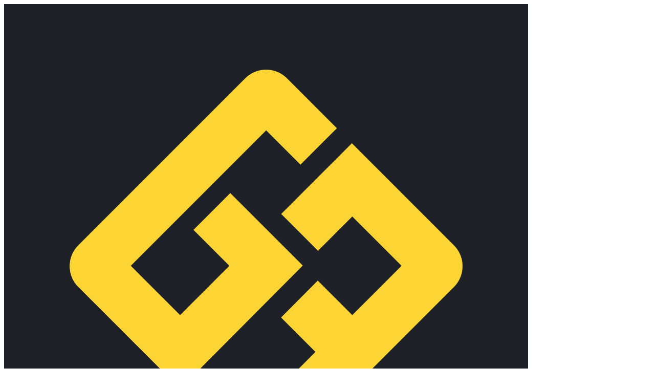

--- FILE ---
content_type: text/html; charset=UTF-8
request_url: https://www.goldsarm.com/login
body_size: 3161
content:
<!DOCTYPE html>
<html lang="en" class="dark">
    <head>
        <meta charset="utf-8" />
<meta name="viewport" content="width=device-width, initial-scale=1.0" />

<title>Gold&#039;s Arm</title>

<link rel="icon" href="/favicon.ico" sizes="any">
<link rel="icon" href="/favicon.svg" type="image/svg+xml">
<link rel="apple-touch-icon" href="/apple-touch-icon.png">

<link rel="preconnect" href="https://fonts.bunny.net">
<link href="https://fonts.bunny.net/css?family=instrument-sans:400,500,600" rel="stylesheet" />

<link rel="preload" as="style" href="https://www.goldsarm.com/build/assets/app-DA3tLBl3.css" /><link rel="modulepreload" as="script" href="https://www.goldsarm.com/build/assets/app-l0sNRNKZ.js" /><link rel="stylesheet" href="https://www.goldsarm.com/build/assets/app-DA3tLBl3.css" data-navigate-track="reload" /><script type="module" src="https://www.goldsarm.com/build/assets/app-l0sNRNKZ.js" data-navigate-track="reload"></script><style>
    :root.dark {
        color-scheme: dark;
    }
</style>
<script>
    window.Flux = {
        applyAppearance (appearance) {
            let applyDark = () => document.documentElement.classList.add('dark')
            let applyLight = () => document.documentElement.classList.remove('dark')

            if (appearance === 'system') {
                let media = window.matchMedia('(prefers-color-scheme: dark)')

                window.localStorage.removeItem('flux.appearance')

                media.matches ? applyDark() : applyLight()
            } else if (appearance === 'dark') {
                window.localStorage.setItem('flux.appearance', 'dark')

                applyDark()
            } else if (appearance === 'light') {
                window.localStorage.setItem('flux.appearance', 'light')

                applyLight()
            }
        }
    }

    window.Flux.applyAppearance(window.localStorage.getItem('flux.appearance') || 'system')
</script>
    <!-- Livewire Styles --><style >[wire\:loading][wire\:loading], [wire\:loading\.delay][wire\:loading\.delay], [wire\:loading\.inline-block][wire\:loading\.inline-block], [wire\:loading\.inline][wire\:loading\.inline], [wire\:loading\.block][wire\:loading\.block], [wire\:loading\.flex][wire\:loading\.flex], [wire\:loading\.table][wire\:loading\.table], [wire\:loading\.grid][wire\:loading\.grid], [wire\:loading\.inline-flex][wire\:loading\.inline-flex] {display: none;}[wire\:loading\.delay\.none][wire\:loading\.delay\.none], [wire\:loading\.delay\.shortest][wire\:loading\.delay\.shortest], [wire\:loading\.delay\.shorter][wire\:loading\.delay\.shorter], [wire\:loading\.delay\.short][wire\:loading\.delay\.short], [wire\:loading\.delay\.default][wire\:loading\.delay\.default], [wire\:loading\.delay\.long][wire\:loading\.delay\.long], [wire\:loading\.delay\.longer][wire\:loading\.delay\.longer], [wire\:loading\.delay\.longest][wire\:loading\.delay\.longest] {display: none;}[wire\:offline][wire\:offline] {display: none;}[wire\:dirty]:not(textarea):not(input):not(select) {display: none;}:root {--livewire-progress-bar-color: #2299dd;}[x-cloak] {display: none !important;}[wire\:cloak] {display: none !important;}</style>
</head>
    <body class="min-h-screen bg-white antialiased dark:bg-linear-to-b dark:from-neutral-950 dark:to-neutral-900">
        <div class="bg-background flex min-h-svh flex-col items-center justify-center gap-6 p-6 md:p-10">
            <div class="flex w-full max-w-sm flex-col gap-2">
                <a href="https://www.goldsarm.com" class="flex flex-col items-center gap-2 font-medium" wire:navigate>
                    <span class="flex h-12 w-12 mb-1 items-center justify-center rounded-md">
                        <img src="https://www.goldsarm.com/images/logo.png" alt="Golds's Arm" class="rounded-lg" />                    </span>
                    <span class="sr-only">Gold&#039;s Arm</span>
                </a>
                <div class="flex flex-col gap-6">
                    <div wire:snapshot="{&quot;data&quot;:{&quot;email&quot;:&quot;&quot;,&quot;password&quot;:&quot;&quot;,&quot;remember&quot;:false,&quot;mail_signin&quot;:false},&quot;memo&quot;:{&quot;id&quot;:&quot;uQJXyAxsZucqHM6m7snX&quot;,&quot;name&quot;:&quot;auth.login&quot;,&quot;path&quot;:&quot;login&quot;,&quot;method&quot;:&quot;GET&quot;,&quot;children&quot;:[],&quot;scripts&quot;:[],&quot;assets&quot;:[],&quot;errors&quot;:[],&quot;locale&quot;:&quot;en&quot;},&quot;checksum&quot;:&quot;fa0eb6ed2f3b80fe620b4837fd82d047f2fa41080984972013f0443b0963d4cf&quot;}" wire:effects="[]" wire:id="uQJXyAxsZucqHM6m7snX" class="flex flex-col gap-4">
    <div class="flex w-full flex-col text-center">
    <div class="font-medium [:where(&amp;)]:text-zinc-800 [:where(&amp;)]:dark:text-white text-2xl [&amp;:has(+[data-flux-subheading])]:mb-2 [[data-flux-subheading]+&amp;]:mt-2" data-flux-heading>Log in to your account</div>
    <div class="text-sm [:where(&amp;)]:text-zinc-500 [:where(&amp;)]:dark:text-white/70" data-flux-subheading>
    
</div>
</div>

    <a href="https://www.goldsarm.com/auth/google/redirect"
    class="flex justify-center w-full text-center border border-primary hover:bg-secondary text-primary  font-medium rounded-lg text-sm px-5 py-3 text-center inline-flex items-center mb-2">
    <svg version="1.1" xmlns="http://www.w3.org/2000/svg" viewBox="0 0 48 48" class="w-4 mr-2">
      <g>
        <path fill="#EA4335"
          d="M24 9.5c3.54 0 6.71 1.22 9.21 3.6l6.85-6.85C35.9 2.38 30.47 0 24 0 14.62 0 6.51 5.38 2.56 13.22l7.98 6.19C12.43 13.72 17.74 9.5 24 9.5z">
        </path>
        <path fill="#4285F4"
          d="M46.98 24.55c0-1.57-.15-3.09-.38-4.55H24v9.02h12.94c-.58 2.96-2.26 5.48-4.78 7.18l7.73 6c4.51-4.18 7.09-10.36 7.09-17.65z">
        </path>
        <path fill="#FBBC05"
          d="M10.53 28.59c-.48-1.45-.76-2.99-.76-4.59s.27-3.14.76-4.59l-7.98-6.19C.92 16.46 0 20.12 0 24c0 3.88.92 7.54 2.56 10.78l7.97-6.19z">
        </path>
        <path fill="#34A853"
          d="M24 48c6.48 0 11.93-2.13 15.89-5.81l-7.73-6c-2.15 1.45-4.92 2.3-8.16 2.3-6.26 0-11.57-4.22-13.47-9.91l-7.98 6.19C6.51 42.62 14.62 48 24 48z">
        </path>
        <path fill="none" d="M0 0h48v48H0z"></path>
      </g>
    </svg>
    Sign in with Google
  </a>
  <a href="https://www.goldsarm.com/auth/apple/redirect"
    class="flex justify-center w-full text-center border border-primary hover:bg-secondary text-primary  font-medium rounded-lg text-sm px-5 py-3 text-center inline-flex items-center mb-2">
    <svg class="w-4 mr-2" xmlns="http://www.w3.org/2000/svg" viewBox="0 0 384 512">
      <path fill="currentColor"
        d="M318.7 268.7c-.2-36.7 16.4-64.4 50-84.8-18.8-26.9-47.2-41.7-84.7-44.6-35.5-2.8-74.3 20.7-88.5 20.7-15 0-49.4-19.7-76.4-19.7C63.3 141.2 4 184.8 4 273.5q0 39.3 14.4 81.2c12.8 36.7 59 126.7 107.2 125.2 25.2-.6 43-17.9 75.8-17.9 31.8 0 48.3 17.9 76.4 17.9 48.6-.7 90.4-82.5 102.6-119.3-65.2-30.7-61.7-90-61.7-91.9zm-56.6-164.2c27.3-32.4 24.8-61.9 24-72.5-24.1 1.4-52 16.4-67.9 34.9-17.5 19.8-27.8 44.3-25.6 71.9 26.1 2 49.9-11.4 69.5-34.3z" />
    </svg>
    Sign in with Apple
  </a>
  <div data-orientation="horizontal" class="flex items-center w-full" role="none" data-flux-separator>
        <div class="border-0 [print-color-adjust:exact] bg-zinc-800/15 dark:bg-white/20 h-px w-full grow"></div>

        <span class="shrink mx-6 font-medium text-sm text-zinc-500 dark:text-zinc-300 whitespace-nowrap">or</span>

        <div class="border-0 [print-color-adjust:exact] bg-zinc-800/15 dark:bg-white/20 h-px w-full grow"></div>
    </div>
  <div
  @click="$wire.set('mail_signin', true)"
    class="cursor-pointer flex justify-center w-full text-center border border-primary hover:bg-secondary text-primary  font-medium rounded-lg text-sm px-5 py-3 text-center inline-flex items-center mb-2">
<svg xmlns="http://www.w3.org/2000/svg" viewBox="0 0 24 24" fill="currentColor" class="w-4 mr-2">
  <path d="M1.5 8.67v8.58a3 3 0 0 0 3 3h15a3 3 0 0 0 3-3V8.67l-8.928 5.493a3 3 0 0 1-3.144 0L1.5 8.67Z" />
  <path d="M22.5 6.908V6.75a3 3 0 0 0-3-3h-15a3 3 0 0 0-3 3v.158l9.714 5.978a1.5 1.5 0 0 0 1.572 0L22.5 6.908Z" />
</svg>
    Sign in with Email
</div>

    <!-- Session Status -->
    
                <div class="space-x-1 rtl:space-x-reverse text-center text-sm text-zinc-600 dark:text-zinc-400">
            <span>Don&#039;t have an account?</span>
            <a class="inline font-medium underline-offset-[6px] hover:decoration-current underline [[data-color]&gt;&amp;]:text-inherit [[data-color]&gt;&amp;]:decoration-current/20 dark:[[data-color]&gt;&amp;]:decoration-current/50 [[data-color]&gt;&amp;]:hover:decoration-current text-[var(--color-accent-content)] decoration-[color-mix(in_oklab,var(--color-accent-content),transparent_80%)]" href="https://www.goldsarm.com/register" wire:navigate="" data-flux-link >Register</a>        </div>
    </div>
                </div>
            </div>
        </div>
        <script src="/flux/flux.min.js?id=353c32fd" data-navigate-once></script>
    <script src="/livewire/livewire.min.js?id=df3a17f2"   data-csrf="3EIoZMmEkhQ75x6LNOFjJEiPjpbYTPUE2RE3J3mT" data-update-uri="/livewire/update" data-navigate-once="true"></script>
</body>
</html>
